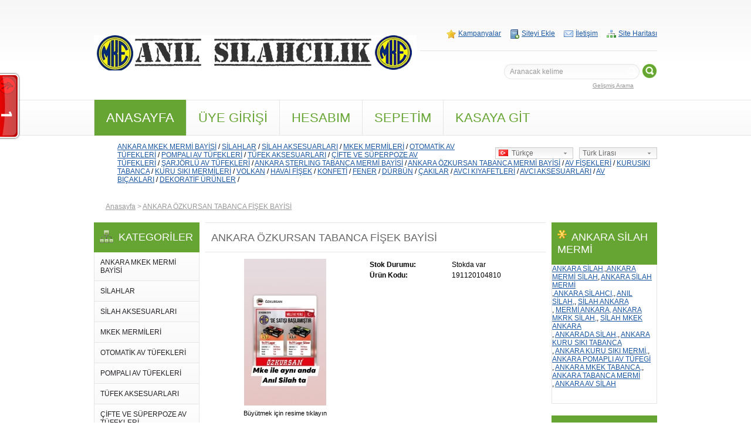

--- FILE ---
content_type: text/html; charset=utf-8
request_url: http://www.anilavsilah.com/ankara-ozkursan-tabanca-fisek-bayisi-.html
body_size: 8925
content:
<?xml version="1.0" encoding="UTF-8"?>
<!DOCTYPE html PUBLIC "-//W3C//DTD XHTML 1.0 Strict//EN" "http://www.w3.org/TR/xhtml1/DTD/xhtml1-strict.dtd">
<html xmlns="http://www.w3.org/1999/xhtml" dir="ltr" lang="tr" xml:lang="tr">
<head>
<title>ANKARA ÖZKURSAN TABANCA FİŞEK BAYİSİ-ANIL SİLAH SİLAHCILIK-MKEK ANKARA YENİMAHALLE YETKİLİ BAYİİ|www.anilavsilah.com</title>
<meta name="keywords" content="ANKARA ÖZKURSAN TABANCA FİŞEK BAYİSİ" />
<meta name="description" content="ANIL SİLAHCILIKTA ANKARA SİLAH,ANKARA MERMİ,ANKARA MKEK MERMİ,ANKARA MKEK SİLAH,ANKARA SİLAHCI,ANKARA KURUSIKI TABANCA MERMİLERİ VE AKSESUARLARI BULUNMAKTADIR." />
<meta name="keywords" content="ANKARA SİLAHCI,SİLAHCI ANKARA,ANIL SİLAH,silah namlusu, silah gif, askeri silah resimleri, sarsilmaz silah fiyatlari,silah ruhsatI alma ŞARTLARI, silah markalarI ve fiyatlarI, sarsilmaz silah, en ucuz silah fiyatlarI, silah yapma, silah satanlar, tÜm silah resimleri, askeri silah ÇEŞİTLERİ, steyr silah, kuru siki silah, blow silah, makine kimya silah, kIsa 9 lu silah, mkek silah fiyatlarI, silah sitesi,silah susturucu fiyatlarI, silah dünyası ikinci el, kral silah sanayi, polis silah, lazer silah, silah satış, silah siteleri,2.el silah fiyatları, silah çeşitleri, silah tamir, m 16 silah, mp5 silah, 7 65 silah, kurusıkı silah resimleri, kurusıkı silah tasıma, pompalı silah resimleri,silah özellikleri, mke silah modelleri, silah susturucu satış, sahibinden ikinci el silah,anil silah,anıl silahcılık,silah satış siteleri, silah alım,silah acentası, satılık silah, silah fiyatları, browning silah fiyatları, smith wesson silah, silah ruhsat harçları, yerli silah, desert silah, silah tamiri, yerli silah markaları, silah ruhsatı fiyatları, silah ruhsat, smith wesson silah fiyatları, sahibinden silah,silah market, yerli silah sanayi, mke silah fiyat listesi, silah nasıl kullanılınır, silah ruhsatı için gerekli, belgeler, mermi, kurusıkı mermi fiyatları, mke mermi fiyatları, kurusıkı mermi, 7.65 mermi fiyatları, 9 mm mermi, 7 65 mermi fiyatı, 6.35 mermi,9mm mermi fiyatları, mermi satılık, mke bayileri, mermi resimleri, 7.65 mermi, 9mm mermi, 9 mm mermi fiyatları, mermi yapımı,kurusıkı mermi fiyatları, plastik mermi, paintball mermi fiyatları, mke bayii, izli mermi, mke mermi,mermi çekirdeği, satılık mermi, mermi sektirmeyen cfg, mke mermi fiyat listesi, 22 calibre mermi, mermi kovanı, kurusıkı mermi çeşitleri,7 62 mermi, mermi çapları, 45 lik mermi,huglu tufek, tüfek, ankara silah, ankara silahci, ankara silahcı"
<meta name="classification" content="SİLAH ANKARA,MERMİ ANKARA,ANKARA SİLAH MERMİ,ANKARA SİLAH,ANKARA SİLAHCI,ANKARADA SİLAH,ANKARADA SİLAH MERMİ,ANKARA YENİMAHALLE SİLAH,YENİMAHALLE SİLAH BAYİSİ,YENİMAHALLE MERMİ,YENİMAHALLE SİLAH MERMİ,YENİMAHALLE SİLAHCI,YENİMAHALLE KURUSIKI TABANCA,YENİMAHALLE KURUSIKI TABANCA FİYATLARI,SİLAH,SİLAH ANKARA,ANKARA MERMİ,ANKARA SİLAH,ANKARA 2.EL SİLAH,ANKARA TABANCA,ANKARA TÜFEK" />
<meta name="description" content="ANKARA MKEK SİLAH,SİLAHCI,MERMİ,KURUSIKI TABANCA,KURUSIKI MERMİ" />
<meta name="classification" content="ANKARA MERMİ,YENİMAHALLE SİLAH,YENİMAHALLE SİLAHCI,YENİMAHALLE SİLAH MERMİ" />
<META NAME="Abstract" CONTENT="ANKARA MERMİ,ÇANKAYA MERMİ,YENİMAHALLE MERMİ,KEÇÖREN MERMİ,ETLİK MERMİ">
<meta name='author' content='ANKARA 2.EL SİLAH,ANKARA SİLAHCILAR,ANKARA SİLAH FİYATLARI,ANKARA KURUSIKI TABANCA FİYATLARI'>
<meta name='copyright' content= 'ANIL SİLAH,ANIL SİLAHCILIK,ANIL AV SİLAH,ANKARA SİLAHCI,ANKARADA SİLAH,TABANCA,AV TÜFEGİ'>
<meta property="og:title" content="ANKARA SİLAHCI,ANKARA SİLAH FİYATLARI,ANKARA SİLAH,MKEK MERMİ,TABANCA,KURU SIKI TABANCA,KURU SIKI TABANCA MERMİSİ,TÜFEK,POMPALI TÜFEK" />
<meta property="og:description" content="ANKARA YENİMAHALLE SİLAH,YENİMAHALLE SİLAH BAYİSİ,YENİMAHALLE MERMİ,YENİMAHALLE SİLAH MERMİ,YENİMAHALLE SİLAHCI,YENİMAHALLE KURUSIKI TABANCA,YENİMAHALLE KURUSIKI TABANCA FİYATLARI,SİLAH,SİLAH ANKARA,ANKARA MERMİ,ANKARA SİLAH,ANKARA 2.EL SİLAH,ANKARA TABANCA,ANKARA TÜFEK" />
<meta name="GOOGLEBOT" content="INDEX"/>
<meta name="YahooSeeker" content="INDEX"/>
<meta name="YahooSeeker" content="INDEX,FOLLOW"/>
<meta name="MSNBOT" content="INDEX"/>
<meta name="MSNBOT" content="INDEX,FOLLOW"/>
<meta name="ROBOT" content="index,follow"/>
<meta name="ROBOTS" content="index,follow"/>
<meta name="GOOGLEBOT" content="index,follow"/>
<meta name="GOOGLEBOTS" content="index,follow"/>
<meta name="ROBOT" content="all"/>
<meta name="ROBOTS" content="all"/>
<meta name="GOOGLEBOT" content="all"/>
<meta name="GOOGLEBOTS" content="all"/>
<base href="https://www.anilavsilah.com/" />
<link href="https://www.anilavsilah.com/ankara-ozkursan-tabanca-fisek-bayisi-.html" rel="canonical" />
<link rel="stylesheet" type="text/css" href="catalog/view/theme/green-zone/stylesheet/stylesheet.css" />
<!--[if lt IE 7]>
<link rel="stylesheet" type="text/css" href="catalog/view/theme/green-zone/stylesheet/ie6.css" />
<script type="text/javascript" src="catalog/view/javascript/DD_belatedPNG_0.0.8a-min.js"></script>
<script>
DD_belatedPNG.fix('img, #header .div3 a, #content .left, #content .right, .box .top');
</script>
<![endif]-->
<script type="text/javascript" src="catalog/view/javascript/jquery/jquery-1.3.2.min.js"></script>
<script type="text/javascript" src="catalog/view/javascript/jquery/thickbox/thickbox-compressed.js"></script>
<link rel="stylesheet" type="text/css" href="catalog/view/javascript/jquery/thickbox/thickbox.css" />
<script type="text/javascript" src="catalog/view/javascript/jquery/tab.js"></script>
<script type="text/javascript"><!--
function bookmark(url, title) {
	if (window.sidebar) { // firefox
    window.sidebar.addPanel(title, url, "");
	} else if(window.opera && window.print) { // opera
		var elem = document.createElement('a');
		elem.setAttribute('href',url);
		elem.setAttribute('title',title);
		elem.setAttribute('rel','sidebar');
		elem.click();
	} else if(document.all) {// ie
   		window.external.AddFavorite(url, title);
	}
}
//--></script>
<script type="text/javascript" src="catalog/view/javascript/jquery-1.6.1.min.js"></script>
<script type="text/javascript" src="catalog/view/javascript/slides.min.jquery.js"></script>
<script type="text/javascript" src="catalog/view/javascript/tools.js"></script>
</head>
<body>
<div id="gz-wrap">
<div id="container">
<div id="header">
  <div class="div1">
    <div class="div2">
            <a href="https://www.anilavsilah.com/index.php?route=common/home"><img src="https://www.anilavsilah.com/image/data/logo001.jpg" title="ANIL SİLAH-SİLAHCILIK" alt="ANIL SİLAH-SİLAHCILIK" /></a>
          </div>
    <div class="div3"><a href="https://www.anilavsilah.com/index.php?route=product/special" style="background-image: url('catalog/view/theme/green-zone/image/special.png');">Kampanyalar</a><a onclick="bookmark(document.location, 'ANKARA ÖZKURSAN TABANCA FİŞEK BAYİSİ');" style="background-image: url('catalog/view/theme/green-zone/image/bookmark.png');">Siteyi Ekle</a><a href="https://www.anilavsilah.com/index.php?route=information/contact" style="background-image: url('catalog/view/theme/green-zone/image/contact.png');">İletişim</a><a href="https://www.anilavsilah.com/index.php?route=information/sitemap" style="background-image: url('catalog/view/theme/green-zone/image/sitemap.png');">Site Haritası</a></div>
    <div id="search">
          <div class="div9">
                        <input type="text" value="Aranacak kelime" id="filter_keyword" onclick="this.value = '';" onkeydown="this.style.color = '#989898'" style="color: #989898;" />
                        <a onclick="moduleSearch();" class="button"><span>Ara</span></a>
          </div>
          <div class="div10"><a href="https://www.anilavsilah.com/index.php?route=product/search">Gelişmiş Arama</a></div>
        </div>
  </div>
  <div class="div4">
    <div id="main-nav">
      <a href="https://www.anilavsilah.com/index.php?route=common/home" id="tab_home">Anasayfa</a>
            <a href="https://www.anilavsilah.com/index.php?route=account/login" id="tab_login">Üye Girişi</a>
            <a href="https://www.anilavsilah.com/index.php?route=account/account" id="tab_account">Hesabım</a><a href="https://www.anilavsilah.com/index.php?route=checkout/cart" id="tab_cart">Sepetim</a><a href="https://www.anilavsilah.com/index.php?route=checkout/shipping" id="tab_checkout">Kasaya Git</a>
    </div>
    <div class="div7">
                <form action="https://www.anilavsilah.com/index.php?route=common/home" method="post" enctype="multipart/form-data" id="currency_form">
          <div class="switcher">
                                                            <div class="selected"><a>Türk Lirası</a></div>
                                                            <div class="option">
                            <a onclick="$('input[name=\'currency_code\']').attr('value', 'EUR'); $('#currency_form').submit();">Euro</a>
                            <a onclick="$('input[name=\'currency_code\']').attr('value', 'TRY'); $('#currency_form').submit();">Türk Lirası</a>
                            <a onclick="$('input[name=\'currency_code\']').attr('value', 'USD'); $('#currency_form').submit();">US Dollar</a>
                          </div>
          </div>
          <div style="display: inline;">
            <input type="hidden" name="currency_code" value="" />
            <input type="hidden" name="redirect" value="https://www.anilavsilah.com/ankara-ozkursan-tabanca-fisek-bayisi-.html" />
          </div>
        </form>
                        <form action="https://www.anilavsilah.com/index.php?route=common/home" method="post" enctype="multipart/form-data" id="language_form">
          <div class="switcher">
                                    <div class="selected"><a><img src="image/flags/tr.png" alt="Türkçe" />&nbsp;&nbsp;Türkçe</a></div>
                                    <div class="option">
                            <a onclick="$('input[name=\'language_code\']').attr('value', 'tr'); $('#language_form').submit();"><img src="image/flags/tr.png" alt="Türkçe" />&nbsp;&nbsp;Türkçe</a>
                          </div>
          </div>
          <div>
            <input type="hidden" name="language_code" value="" />
            <input type="hidden" name="redirect" value="https://www.anilavsilah.com/ankara-ozkursan-tabanca-fisek-bayisi-.html" />
                    </div>
        </form>
              </div>
  </div>
<ul><a href="https://www.anilavsilah.com/ankara-mkek-silah-bayisi">ANKARA MKEK MERMİ BAYİSİ</a>&nbsp/&nbsp<a href="https://www.anilavsilah.com/ankara-silah">SİLAHLAR</a>&nbsp/&nbsp<a href="https://www.anilavsilah.com/ankara-silah-aksesüarlari">SİLAH AKSESUARLARI</a>&nbsp/&nbsp<a href="https://www.anilavsilah.com/ankara-mkek-mermileri">MKEK MERMİLERİ</a>&nbsp/&nbsp<a href="https://www.anilavsilah.com/ankara-otomatik-av-tüfekleri">OTOMATİK AV TÜFEKLERİ</a>&nbsp/&nbsp<a href="https://www.anilavsilah.com/ankara-pompali-av-tüfekleri.html">POMPALI AV TÜFEKLERİ</a>&nbsp/&nbsp<a href="https://www.anilavsilah.com/ankara-tuefek-aksesuarlari">TÜFEK AKSESUARLARI</a>&nbsp/&nbsp<a href="https://www.anilavsilah.com/ankara-cifte-ve-süperpoze-av-tüfekleri.html">ÇİFTE VE SÜPERPOZE AV TÜFEKLERİ</a>&nbsp/&nbsp<a href="https://www.anilavsilah.com/ankara-sarjoerlue-av-tuefekleri">ŞARJÖRLÜ AV TÜFEKLERİ</a>&nbsp/&nbsp<a href="https://www.anilavsilah.com/ankara-sterling-tabanca-mermi-bayisi">ANKARA STERLING TABANCA MERMİ BAYİSİ</a>&nbsp/&nbsp<a href="https://www.anilavsilah.com/ankara-ozkursan-tabanca-merrni-bayisi">ANKARA ÖZKURSAN TABANCA MERMİ BAYİSİ</a>&nbsp/&nbsp<a href="https://www.anilavsilah.com/ankara-av-fisekleri">AV FİŞEKLERİ</a>&nbsp/&nbsp<a href="https://www.anilavsilah.com/ankara-kurusiki-tabanca.html">KURUSIKI TABANCA</a>&nbsp/&nbsp<a href="https://www.anilavsilah.com/ankara-kurusiki-mermi.html">KURU SIKI MERMİLERİ</a>&nbsp/&nbsp<a href="https://www.anilavsilah.com/ankara-volkan">VOLKAN</a>&nbsp/&nbsp<a href="https://www.anilavsilah.com/ankara-havai-fisek">HAVAİ FİŞEK</a>&nbsp/&nbsp<a href="https://www.anilavsilah.com/ankara-konfeti">KONFETİ</a>&nbsp/&nbsp<a href="https://www.anilavsilah.com/ankara-fener">FENER</a>&nbsp/&nbsp<a href="https://www.anilavsilah.com/ankara-duerbuen">DÜRBÜN</a>&nbsp/&nbsp<a href="https://www.anilavsilah.com/ankara-cakilar">ÇAKILAR</a>&nbsp/&nbsp<a href="https://www.anilavsilah.com/ankara-avci-kiyafetleri">AVCI KIYAFETLERİ</a>&nbsp/&nbsp<a href="https://www.anilavsilah.com/ankara-avci-aksesuarlari">AVCI AKSESUARLARI</a>&nbsp/&nbsp<a href="https://www.anilavsilah.com/ankara-av-bicaklari">AV BIÇAKLARI</a>&nbsp/&nbsp<a href="https://www.anilavsilah.com/ankara-dekoratif-ueruenler">DEKORATİF ÜRÜNLER</a>&nbsp/&nbsp</ul>  <div class="div6">
    <div class="left"></div>
    <div class="right"></div>
    <div class="center">
	        <div id="breadcrumb">
                <a href="https://www.anilavsilah.com/index.php?route=common/home">Anasayfa</a>
                 &gt; <a href="https://www.anilavsilah.com/ankara-ozkursan-tabanca-fisek-bayisi-.html">ANKARA ÖZKURSAN TABANCA FİŞEK BAYİSİ</a>
              </div>
      
    </div>
  </div>
</div>
<script type="text/javascript"><!-- 
function getURLVar(urlVarName) {
	var urlHalves = String(document.location).toLowerCase().split('?');
	var urlVarValue = '';
	
	if (urlHalves[1]) {
		var urlVars = urlHalves[1].split('&');

		for (var i = 0; i <= (urlVars.length); i++) {
			if (urlVars[i]) {
				var urlVarPair = urlVars[i].split('=');
				
				if (urlVarPair[0] && urlVarPair[0] == urlVarName.toLowerCase()) {
					urlVarValue = urlVarPair[1];
				}
			}
		}
	}
	
	return urlVarValue;
} 

$(document).ready(function() {
	route = getURLVar('route');
	
	if (!route) {
		$('#tab_home').addClass('selected');
	} else {
		part = route.split('/');
		
		if (route == 'common/home') {
			$('#tab_home').addClass('selected');
		} else if (route == 'account/login') {
			$('#tab_login').addClass('selected');	
		} else if (part[0] == 'account') {
			$('#tab_account').addClass('selected');
		} else if (route == 'checkout/cart') {
			$('#tab_cart').addClass('selected');
		} else if (part[0] == 'checkout') {
			$('#tab_checkout').addClass('selected');
		} else {
			$('#tab_home').addClass('selected');
		}
	}
});
//--></script>
<script type="text/javascript"><!--
$('#search input').keydown(function(e) {
	if (e.keyCode == 13) {
		moduleSearch();
	}
});

function moduleSearch() {	
	pathArray = location.pathname.split( '/' );
	
	url = 'https://www.anilavsilah.com/';
		
	url += 'index.php?route=product/search';
		
	var filter_keyword = $('#filter_keyword').attr('value')
	
	if (filter_keyword) {
		url += '&keyword=' + encodeURIComponent(filter_keyword);
	}
	
	var filter_category_id = $('#filter_category_id').attr('value');
	
	if (filter_category_id) {
		url += '&category_id=' + filter_category_id;
	}
	
	location = url;
}
//--></script>
<script type="text/javascript"><!--
$('.switcher').bind('click', function() {
	$(this).find('.option').slideToggle('fast');
});
$('.switcher').bind('mouseleave', function() {
	$(this).find('.option').slideUp('fast');
}); 
//--></script>
<div id="column_left">
    <div class="box">
  <div class="top"><img src="catalog/view/theme/green-zone/image/category.png" alt="" /> Kategoriler</div>
  <div id="category" class="middle"><ul><li><a href="https://www.anilavsilah.com/ankara-mkek-silah-bayisi">ANKARA MKEK MERMİ BAYİSİ</a></li><li><a href="https://www.anilavsilah.com/ankara-silah">SİLAHLAR</a></li><li><a href="https://www.anilavsilah.com/ankara-silah-aksesüarlari">SİLAH AKSESUARLARI</a></li><li><a href="https://www.anilavsilah.com/ankara-mkek-mermileri">MKEK MERMİLERİ</a></li><li><a href="https://www.anilavsilah.com/ankara-otomatik-av-tüfekleri">OTOMATİK AV TÜFEKLERİ</a></li><li><a href="https://www.anilavsilah.com/ankara-pompali-av-tüfekleri.html">POMPALI AV TÜFEKLERİ</a></li><li><a href="https://www.anilavsilah.com/ankara-tuefek-aksesuarlari">TÜFEK AKSESUARLARI</a></li><li><a href="https://www.anilavsilah.com/ankara-cifte-ve-süperpoze-av-tüfekleri.html">ÇİFTE VE SÜPERPOZE AV TÜFEKLERİ</a></li><li><a href="https://www.anilavsilah.com/ankara-sarjoerlue-av-tuefekleri">ŞARJÖRLÜ AV TÜFEKLERİ</a></li><li><a href="https://www.anilavsilah.com/ankara-sterling-tabanca-mermi-bayisi">ANKARA STERLING TABANCA MERMİ BAYİSİ</a></li><li><a href="https://www.anilavsilah.com/ankara-ozkursan-tabanca-merrni-bayisi">ANKARA ÖZKURSAN TABANCA MERMİ BAYİSİ</a></li><li><a href="https://www.anilavsilah.com/ankara-av-fisekleri">AV FİŞEKLERİ</a></li><li><a href="https://www.anilavsilah.com/ankara-kurusiki-tabanca.html">KURUSIKI TABANCA</a></li><li><a href="https://www.anilavsilah.com/ankara-kurusiki-mermi.html">KURU SIKI MERMİLERİ</a></li><li><a href="https://www.anilavsilah.com/ankara-volkan">VOLKAN</a></li><li><a href="https://www.anilavsilah.com/ankara-havai-fisek">HAVAİ FİŞEK</a></li><li><a href="https://www.anilavsilah.com/ankara-konfeti">KONFETİ</a></li><li><a href="https://www.anilavsilah.com/ankara-fener">FENER</a></li><li><a href="https://www.anilavsilah.com/ankara-duerbuen">DÜRBÜN</a></li><li><a href="https://www.anilavsilah.com/ankara-cakilar">ÇAKILAR</a></li><li><a href="https://www.anilavsilah.com/ankara-avci-kiyafetleri">AVCI KIYAFETLERİ</a></li><li><a href="https://www.anilavsilah.com/ankara-avci-aksesuarlari">AVCI AKSESUARLARI</a></li><li><a href="https://www.anilavsilah.com/ankara-av-bicaklari">AV BIÇAKLARI</a></li><li><a href="https://www.anilavsilah.com/ankara-dekoratif-ueruenler">DEKORATİF ÜRÜNLER</a></li></ul></div>
  <div class="bottom">&nbsp;</div>
</div>
    <div class="box">
  <div class="top"><img src="catalog/view/theme/green-zone/image/information.png" alt="" /> ANKARA SiLAH</div>
  <div id="information" class="middle">
    <ul>
            <li><a href="https://www.anilavsilah.com/anil-silah.html">ANIL SİLAH</a></li>
            <li><a href="https://www.anilavsilah.com/anil-silahcilik.html">ANIL SİLAHcılık</a></li>
            <li><a href="https://www.anilavsilah.com/ankara-av-fisegi.html">ANKARA AV FİSEGİ</a></li>
            <li><a href="https://www.anilavsilah.com/ankara-av-silah-mermi.html">ankara av silah mermi</a></li>
            <li><a href="https://www.anilavsilah.com/ankara-av-tüfegi.html">ANKARA AV TÜFEGİ</a></li>
            <li><a href="https://www.anilavsilah.com/ankara-hava-fisegi.html">ANKARA HAVAİ FİSEGİ</a></li>
            <li><a href="https://www.anilavsilah.com/ankara-kuru-siki-tabanca.htm">ANKARA KURUsıkı TABANCA</a></li>
            <li><a href="https://www.anilavsilah.com/ankara-mkek-mermi.html">ANKARA MKEK MERMİ</a></li>
            <li><a href="https://www.anilavsilah.com/ankara-mkek-silah.html">ANKARA MKEK SİLAH</a></li>
            <li><a href="https://www.anilavsilah.com/ankara-mkek-silah-mermi.html">ANKARA MKEK SİLAH MErmi</a></li>
            <li><a href="https://www.anilavsilah.com/ankara-mkek-silah-mermilieri.html">ANKARA MKEK SİLAH MERMileri</a></li>
            <li><a href="https://www.anilavsilah.com/ankara-silah.html">ANKARA SİLAH</a></li>
            <li><a href="https://www.anilavsilah.com/ankara-silah-fiyatları.html">ANKARA SİLAH Fİyatları</a></li>
            <li><a href="https://www.anilavsilah.com/ankara-silah-mermi.htm">ANKARA silah MERMİ</a></li>
            <li><a href="https://www.anilavsilah.com/ankara-silah-mermi-fiyatları.html">ANKARA SİLAH mermi FİYATLARI</a></li>
            <li><a href="https://www.anilavsilah.com/ankara-silah-mermileri.html">ANKARA SİLAH MERMİLERİ</a></li>
            <li><a href="https://www.anilavsilah.com/anil-av-siah.html">anıl av silah</a></li>
            <li><a href="https://www.anilavsilah.com/ankara-demetevler-av-fisegi.html">DEMETEVLER AV fiseGİ</a></li>
            <li><a href="https://www.anilavsilah.com/ankara-demetevler-av-malzemsi.html">DEMETEVLER AV MALZEMESİ</a></li>
            <li><a href="https://www.anilavsilah.com/ankara-demetevler-av-tüfegi.html">DEMETEVLER AV TÜFEGİ</a></li>
            <li><a href="https://www.anilavsilah.com/ankara-demetevler-havai-fisegi.html">DEMETEVLER HAVAİ FİSEGİ</a></li>
            <li><a href="https://www.anilavsilah.com/ankara-demetevler-mermi.html">DEMETEVLER MERMİ</a></li>
            <li><a href="https://www.anilavsilah.com/ankara-demetevler-mke-mermi.html">DEMETEVLER mkek MERMİ</a></li>
            <li><a href="https://www.anilavsilah.com/ankara-demetevler-silah.html">DEMETEVLER SİLAH</a></li>
            <li><a href="https://www.anilavsilah.com/ankara-kecioren-av-fisegi.html">KEÇİÖREN AV FİŞEGİ</a></li>
            <li><a href="https://www.anilavsilah.com/ankara-kecioren-av-malzemesi.html">KEÇİÖREN AV MALZEMESİ</a></li>
            <li><a href="https://www.anilavsilah.com/ankara-kecioren-av-tüfegi.html">KEÇİÖREN AV TÜFEGİ</a></li>
            <li><a href="https://www.anilavsilah.com/ankara-kecioren-havai-fisegi.html">KEÇİÖREN HAVAİ FİŞEGİ</a></li>
            <li><a href="https://www.anilavsilah.com/ankara-kecioren-kuru-siki-tabanca.html">KEÇİÖREN KURU SIKI TABANCA</a></li>
            <li><a href="https://www.anilavsilah.com/ankara-kecioren-mermi.html">KEÇİÖREN MERMİ</a></li>
            <li><a href="https://www.anilavsilah.com/ankara-kecioren-mke-mermi.html">KEÇİÖREN MKE MERMİ</a></li>
            <li><a href="https://www.anilavsilah.com/ankara-kecioren-silah.html">KEÇİÖREN SİLAH</a></li>
            <li><a href="https://www.anilavsilah.com/ankara-silah-mermi.html">SİLAH MERMİ</a></li>
            <li><a href="https://www.anilavsilah.com/ankara-tuefek-aksesüarlari">tüfek aksesuarları</a></li>
            <li><a href="https://www.anilavsilah.com/ankara-yenimahalle-av-fisegi.html">YENİMAHALLE AV FİŞEĞİ</a></li>
            <li><a href="https://www.anilavsilah.com/ankara-yenimahalle-av-malzemesi.html ">YENİMAHALLE AV MALZEMESİ</a></li>
            <li><a href="https://www.anilavsilah.com/ankara-yenimahalle-av-tüfegi.html">YENİMAHALLE AV TÜFEĞİ</a></li>
            <li><a href="https://www.anilavsilah.com/ankara-yenimahalle-havai-fisegi.html">YENİMAHALLE HAVAİ FİŞEĞİ</a></li>
            <li><a href="https://www.anilavsilah.com/ankara-yenimahalle-kuru-siki-tabanca.html">YENİMAHALLE KURU SILI TABANCA</a></li>
            <li><a href="https://www.anilavsilah.com/mke-yenimahalle-yetkili-bayi.html">YENİMAHALLE MKE YETKİLİ BAYİ </a></li>
            <li><a href="https://www.anilavsilah.com/yenimahalle-silah-mermi.htm">YENİMAHALLE SİLAH MERMİ</a></li>
            <li><a href="https://www.anilavsilah.com/ankara-cankaya-av-fisegi.html">ÇANKAYA AV FİŞEGİ</a></li>
            <li><a href="https://www.anilavsilah.com/ankara-cankaya-av-malzemesi.html">ÇANKAYA AV MALZEMESİ</a></li>
            <li><a href="https://www.anilavsilah.com/ankara-cankaya-av-tüfegi.html">ÇANKAYA AV TÜFEGİ</a></li>
            <li><a href="https://www.anilavsilah.com/ankara-cankaya-havai-fisegi.html">ÇANKAYA HAVAİ FİŞEGİ</a></li>
            <li><a href="https://www.anilavsilah.com/ankara-cankaya-kuru-siki-tabanca.html">ÇANKAYA KURU SIKI TABANCA</a></li>
            <li><a href="https://www.anilavsilah.com/ankara-cankaya-mermi.html">ÇANKAYA MERMİ</a></li>
            <li><a href="https://www.anilavsilah.com/ankara-cankaya-silah.html">ÇANKAYA SİLAH</a></li>
            <li><a href="https://www.anilavsilah.com/about_us">Hakkımızda</a></li>
            <li><a href="https://www.anilavsilah.com/ankara-yenimahalle-mermi.html">YENİMAHALLE MERMİ</a></li>
            <li><a href="https://www.anilavsilah.com/ankara-yenimahalle-silah.html">YENİMAHALLE SİLAH</a></li>
            <li><a href="https://www.anilavsilah.com/index.php?route=information/contact">İletişim</a></li>
      <li><a href="https://www.anilavsilah.com/index.php?route=information/sitemap">Site Haritası</a></li>
    </ul>
  </div>
  <div class="bottom">&nbsp;</div>
</div>  </div>
<div id="column_right">
    <div class="box">
  <div class="top">
			<img src="catalog/view/theme/default/image/brands.png" alt="" />ANKARA SİLAH MERMİ	  </div>
  <div class="middle" style="text-align: left;">
    <p>
	<a href="http://www.anilavsilah.com" target="_blank">ANKARA SİLAH,</a>,<a href="http://www.anilavsilah.com" target="_blank">ANKARA MERMİ SİLAH</a>, <a href="http://www.anilavsilah.com" target="_blank">ANKARA SİLAH MERMİ</a><br />
	,<a href="http://www.anilavsilah.com" target="_blank">ANKARA SİLAHCI,</a>, <a href="http://www.anilavsilah.com" target="_blank">ANIL SİLAH,</a>, <a href="http://www.anilavsilah.com" target="_blank">SİLAH ANKARA</a>&nbsp;<br />
	, <a href="http://www.anilavsilah.com" target="_blank">MERMİ ANKARA,</a> <a href="http://www.anilavsilah.com" target="_blank">ANKARA MKRK SİLAH,</a>, <a href="http://www.anilavsilah.com" target="_blank">SİLAH MKEK ANKARA</a><br />
	, <a href="http://www.anilavsilah.com" target="_blank">ANKARADA SİLAH,</a>, <a href="http://www.anilavsilah.com" target="_blank">ANKARA KURU SIKI TABANCA</a><br />
	, <a href="http://www.anilavsilah.com" target="_blank">ANKARA KURU SIKI MERMİ,</a>, <a href="http://www.anilavsilah.com" target="_blank">ANKARA POMAPLI AV T&Uuml;FEGİ</a><br />
	, <a href="http://www.anilavsilah.com" target="_blank">ANKARA MKEK TABANCA,</a>, <a href="http://www.anilavsilah.com" target="_blank">ANKARA TABANCA MERMİ</a><br />
	, <a href="http://www.anilavsilah.com" target="_blank">ANKARA AV SİLAH</a><br />
	&nbsp;</p>
  </div>
  <div class="bottom">&nbsp;</div>
</div>
    <div class="box">
  <div class="top">
			<img src="catalog/view/theme/default/image/brands.png" alt="" />ANKARA MERMİ	  </div>
  <div class="middle" style="text-align: left;">
    <p>
	<img height="596" src="http://www.anilavsilah.com/banner/y1.jpg" width="181" /></p>
  </div>
  <div class="bottom">&nbsp;</div>
</div>
    <div class="box">
  <div class="top"><img src="catalog/view/theme/green-zone/image/featured.png" alt="" /> ANKARA SiLAH</div>
  <div class="middle pad">
        <table cellpadding="2" cellspacing="0" style="width: 100%;">
            <tr>
        <td valign="top" style="width:1px"><a href="https://www.anilavsilah.com/ankara-hatsan-marine-guard-pompali-av-tufegi"><img src="https://www.anilavsilah.com/image/cache/data/0009-38x38.jpg" alt="HATSAN Marine Guard Pompalı Av Tüfeği" /></a></td>
        <td valign="top"><a href="https://www.anilavsilah.com/ankara-hatsan-marine-guard-pompali-av-tufegi">HATSAN Marine Guard Pompalı Av Tüfeği</a>
                    </td>
      </tr>
            <tr>
        <td valign="top" style="width:1px"><a href="https://www.anilavsilah.com/ankara-venza-ahsap"><img src="https://www.anilavsilah.com/image/cache/data/0015-38x38.jpg" alt="VENZA AHŞAP" /></a></td>
        <td valign="top"><a href="https://www.anilavsilah.com/ankara-venza-ahsap">VENZA AHŞAP</a>
                    </td>
      </tr>
            <tr>
        <td valign="top" style="width:1px"><a href="https://www.anilavsilah.com/ankara-armsan-paragon-bronze-w-yari-otomatik-av-tufegi"><img src="https://www.anilavsilah.com/image/cache/data/172596349361-100x100-38x38.jpg" alt="ARMSAN Paragon Bronze W Yarı Otomatik Av Tüfeği" /></a></td>
        <td valign="top"><a href="https://www.anilavsilah.com/ankara-armsan-paragon-bronze-w-yari-otomatik-av-tufegi">ARMSAN Paragon Bronze W Yarı Otomatik Av Tüfeği</a>
                    </td>
      </tr>
            <tr>
        <td valign="top" style="width:1px"><a href="https://www.anilavsilah.com/ankara-ata-arms-venza-gri-yari-otomatik-av-tufegi"><img src="https://www.anilavsilah.com/image/cache/data/17624594-38x38.jpg" alt="ATA ARMS Venza Gri Yarı Otomatik Av Tüfeği" /></a></td>
        <td valign="top"><a href="https://www.anilavsilah.com/ankara-ata-arms-venza-gri-yari-otomatik-av-tufegi">ATA ARMS Venza Gri Yarı Otomatik Av Tüfeği</a>
                    </td>
      </tr>
            <tr>
        <td valign="top" style="width:1px"><a href="https://www.anilavsilah.com/ankara-ata-arms-cy-yari-otomatik-av-tufegi"><img src="https://www.anilavsilah.com/image/cache/data/185-38x38.jpg" alt="ATA ARMS CY Yarı Otomatik Av Tüfeği" /></a></td>
        <td valign="top"><a href="https://www.anilavsilah.com/ankara-ata-arms-cy-yari-otomatik-av-tufegi">ATA ARMS CY Yarı Otomatik Av Tüfeği</a>
                    </td>
      </tr>
            <tr>
        <td valign="top" style="width:1px"><a href="https://www.anilavsilah.com/ankara-ata-arms-venza-gri-yari-otomatik-av-tufegi-1"><img src="https://www.anilavsilah.com/image/cache/data/0001-38x38.jpg" alt="ATA ARMS Venza Gri Yarı Otomatik Av Tüfeği" /></a></td>
        <td valign="top"><a href="https://www.anilavsilah.com/ankara-ata-arms-venza-gri-yari-otomatik-av-tufegi-1">ATA ARMS Venza Gri Yarı Otomatik Av Tüfeği</a>
                    </td>
      </tr>
            <tr>
        <td valign="top" style="width:1px"><a href="https://www.anilavsilah.com/ankara-ata-arms-cy-yari-otomatik-av-tufegi-1"><img src="https://www.anilavsilah.com/image/cache/data/0039-38x38.jpg" alt="ATA ARMS CY Yarı Otomatik Av Tüfeği" /></a></td>
        <td valign="top"><a href="https://www.anilavsilah.com/ankara-ata-arms-cy-yari-otomatik-av-tufegi-1">ATA ARMS CY Yarı Otomatik Av Tüfeği</a>
                    </td>
      </tr>
            <tr>
        <td valign="top" style="width:1px"><a href="https://www.anilavsilah.com/ankara-hatsan-aim-guard-plastik-pompali-av-tufegi"><img src="https://www.anilavsilah.com/image/cache/data/0003-38x38.jpg" alt="HATSAN Aim Guard Plastik Pompalı Av Tüfeği" /></a></td>
        <td valign="top"><a href="https://www.anilavsilah.com/ankara-hatsan-aim-guard-plastik-pompali-av-tufegi">HATSAN Aim Guard Plastik Pompalı Av Tüfeği</a>
                    </td>
      </tr>
            <tr>
        <td valign="top" style="width:1px"><a href="https://www.anilavsilah.com/ankara-hatsan-mps-pompali-av-tufegi"><img src="https://www.anilavsilah.com/image/cache/data/0008-38x38.jpg" alt="HATSAN MPS Pompalı Av Tüfeği" /></a></td>
        <td valign="top"><a href="https://www.anilavsilah.com/ankara-hatsan-mps-pompali-av-tufegi">HATSAN MPS Pompalı Av Tüfeği</a>
                    </td>
      </tr>
            <tr>
        <td valign="top" style="width:1px"><a href="https://www.anilavsilah.com/ankara-hatsan-mp-pompali-tactical-av-tufegi"><img src="https://www.anilavsilah.com/image/cache/data/0006-38x38.jpg" alt="HATSAN MP Pompalı Tactical Av Tüfeği" /></a></td>
        <td valign="top"><a href="https://www.anilavsilah.com/ankara-hatsan-mp-pompali-tactical-av-tufegi">HATSAN MP Pompalı Tactical Av Tüfeği</a>
                    </td>
      </tr>
            <tr>
        <td valign="top" style="width:1px"><a href="https://www.anilavsilah.com/ankara-hatsan-escort-mp-pompali-tactical-ts-av-tufegi"><img src="https://www.anilavsilah.com/image/cache/data/0005-38x38.jpg" alt="HATSAN Escort MP Pompalı Tactical TS Av Tüfeği" /></a></td>
        <td valign="top"><a href="https://www.anilavsilah.com/ankara-hatsan-escort-mp-pompali-tactical-ts-av-tufegi">HATSAN Escort MP Pompalı Tactical TS Av Tüfeği</a>
                    </td>
      </tr>
            <tr>
        <td valign="top" style="width:1px"><a href="https://www.anilavsilah.com/ankara-hatsan-mp-pompali-tactical-ts-marine-av-tufegi"><img src="https://www.anilavsilah.com/image/cache/data/0007-38x38.jpg" alt="HATSAN MP Pompalı Tactical TS Marine Av Tüfeği" /></a></td>
        <td valign="top"><a href="https://www.anilavsilah.com/ankara-hatsan-mp-pompali-tactical-ts-marine-av-tufegi">HATSAN MP Pompalı Tactical TS Marine Av Tüfeği</a>
                    </td>
      </tr>
            <tr>
        <td valign="top" style="width:1px"><a href="https://www.anilavsilah.com/index.php?route=product/product&amp;product_id=71"><img src="https://www.anilavsilah.com/image/cache/data/0041-38x38.jpg" alt="sig sauer p229" /></a></td>
        <td valign="top"><a href="https://www.anilavsilah.com/index.php?route=product/product&amp;product_id=71">sig sauer p229</a>
                    </td>
      </tr>
            <tr>
        <td valign="top" style="width:1px"><a href="https://www.anilavsilah.com/index.php?route=product/product&amp;product_id=72"><img src="https://www.anilavsilah.com/image/cache/data/0039-38x38.jpg" alt="sig sauer p226" /></a></td>
        <td valign="top"><a href="https://www.anilavsilah.com/index.php?route=product/product&amp;product_id=72">sig sauer p226</a>
                    </td>
      </tr>
            <tr>
        <td valign="top" style="width:1px"><a href="https://www.anilavsilah.com/ankara-walther"><img src="https://www.anilavsilah.com/image/cache/data/0044-38x38.jpg" alt="walther p99" /></a></td>
        <td valign="top"><a href="https://www.anilavsilah.com/ankara-walther">walther p99</a>
                    </td>
      </tr>
            <tr>
        <td valign="top" style="width:1px"><a href="https://www.anilavsilah.com/ankara-bröwning"><img src="https://www.anilavsilah.com/image/cache/data/0002-38x38.jpg" alt="Browning " /></a></td>
        <td valign="top"><a href="https://www.anilavsilah.com/ankara-bröwning">Browning </a>
                    </td>
      </tr>
            <tr>
        <td valign="top" style="width:1px"><a href="https://www.anilavsilah.com/ankara-glöck"><img src="https://www.anilavsilah.com/image/cache/data/0032-38x38.jpg" alt="glock 17" /></a></td>
        <td valign="top"><a href="https://www.anilavsilah.com/ankara-glöck">glock 17</a>
                    </td>
      </tr>
            <tr>
        <td valign="top" style="width:1px"><a href="https://www.anilavsilah.com/ankara-glöck"><img src="https://www.anilavsilah.com/image/cache/data/0033-38x38.jpg" alt="glock 19" /></a></td>
        <td valign="top"><a href="https://www.anilavsilah.com/ankara-glöck">glock 19</a>
                    </td>
      </tr>
            <tr>
        <td valign="top" style="width:1px"><a href="https://www.anilavsilah.com/ankara-glöck"><img src="https://www.anilavsilah.com/image/cache/data/0034-38x38.jpg" alt="glock 21" /></a></td>
        <td valign="top"><a href="https://www.anilavsilah.com/ankara-glöck">glock 21</a>
                    </td>
      </tr>
            <tr>
        <td valign="top" style="width:1px"><a href="https://www.anilavsilah.com/ankara-glöck"><img src="https://www.anilavsilah.com/image/cache/data/0035-38x38.jpg" alt="glock 26" /></a></td>
        <td valign="top"><a href="https://www.anilavsilah.com/ankara-glöck">glock 26</a>
                    </td>
      </tr>
            <tr>
        <td valign="top" style="width:1px"><a href="https://www.anilavsilah.com/ankara-beretta"><img src="https://www.anilavsilah.com/image/cache/data/0028-38x38.jpg" alt="beretta f92" /></a></td>
        <td valign="top"><a href="https://www.anilavsilah.com/ankara-beretta">beretta f92</a>
                    </td>
      </tr>
            <tr>
        <td valign="top" style="width:1px"><a href="https://www.anilavsilah.com/ankara-beretta"><img src="https://www.anilavsilah.com/image/cache/data/0029-38x38.jpg" alt="beretta f92 inox" /></a></td>
        <td valign="top"><a href="https://www.anilavsilah.com/ankara-beretta">beretta f92 inox</a>
                    </td>
      </tr>
            <tr>
        <td valign="top" style="width:1px"><a href="https://www.anilavsilah.com/ankara-beretta"><img src="https://www.anilavsilah.com/image/cache/data/0027-38x38.jpg" alt="beretta f81" /></a></td>
        <td valign="top"><a href="https://www.anilavsilah.com/ankara-beretta">beretta f81</a>
                    </td>
      </tr>
          </table>
      </div>
  <div class="bottom">&nbsp;</div>
</div>
    <div class="box">
  <div class="top">
			<img src="catalog/view/theme/default/image/brands.png" alt="" />ANKARA SİLAHCILIK	  </div>
  <div class="middle" style="text-align: left;">
    <p>
	<img height="600" src="http://www.anilavsilah.com/banner/y1.jpg" width="181" /></p>
<br/><SCRIPT type="text/javascript" language="JavaScript" src="http://xslt.alexa.com/site_stats/js/t/a?url=www.anilavsilah.com"></SCRIPT><br/>
<script id="_wau4lt">var _wau = _wau || [];
_wau.push(["tab", "omutgscupave", "4lt", "left-upper"]);
(function() {var s=document.createElement("script"); s.async=true;
s.src="http://widgets.amung.us/tab.js";
document.getElementsByTagName("head")[0].appendChild(s);
})();</script>
<img src="http://www.anilavsilah.com/banner/mia.jpg" /></p>
  </div>
  <div class="bottom">&nbsp;</div>
</div>
  </div>
<div id="content">
  <div class="top">
    <div class="left"></div>
    <div class="right"></div>
    <div class="center">
      <h1>ANKARA ÖZKURSAN TABANCA FİŞEK BAYİSİ</h1>
    </div>
  </div>
  <div class="middle">
    <div style="width: 100%; margin-bottom: 30px;">
      <table style="width: 100%; border-collapse: collapse;">
        <tr>
          <td style="text-align: center; width: 250px; vertical-align: top;"><a href="https://www.anilavsilah.com/image/cache/data/9-1-500x500.jpg" title="ANKARA ÖZKURSAN TABANCA FİŞEK BAYİSİ" class="thickbox" rel="gallery"><img src="https://www.anilavsilah.com/image/cache/data/9-1-250x250.jpg" title="ANKARA ÖZKURSAN TABANCA FİŞEK BAYİSİ" alt="ANKARA ÖZKURSAN TABANCA FİŞEK BAYİSİ" id="image" style="margin-bottom: 3px;" /></a><br />
            <span style="font-size: 11px;">Büyütmek için resime tıklayın</span></td>
          <td style="padding-left: 15px; width: 296px; vertical-align: top;"><table width="100%">
                            <tr>
                <td><b>Stok Durumu:</b></td>
                <td>Stokda var</td>
              </tr>
              <tr>
                <td><b>Ürün Kodu:</b></td>
                <td>191120104810</td>
              </tr>
                                        </table>
            <br />
            </td>
        </tr>
      </table>
    </div>
    <div class="tabs">
      <a tab="#tab_description">Açıklama</a>
      <a tab="#tab_image">Diğer Resimler  (1)</a>
            <a tab="#tab_related">Benzer Ürünler (1)</a>
    </div>
    <div id="tab_description" class="tab_page"><p>
	ANKARA &Ouml;ZKURSAN TABANCA FİŞEK BAYİSİ &Ouml;ZKURSAN TABANCA FİŞEKLERİ MKE İLE AYNI ANDA ANIL SİLAHTA</p>
</div>
        <div id="tab_image" class="tab_page">
            <div style="display: inline-block;">
                <div style="display: inline-block; float: left; text-align: center; margin-left: 5px; margin-right: 5px; margin-bottom: 10px;"><a href="https://www.anilavsilah.com/image/cache/data/9-1-500x500.jpg" title="ANKARA ÖZKURSAN TABANCA FİŞEK BAYİSİ" class="thickbox" rel="gallery"><img src="https://www.anilavsilah.com/image/cache/data/9-1-150x150.jpg" title="ANKARA ÖZKURSAN TABANCA FİŞEK BAYİSİ" alt="ANKARA ÖZKURSAN TABANCA FİŞEK BAYİSİ" style="border: 1px solid #DDDDDD; margin-bottom: 3px;" /></a><br />
          <span style="font-size: 11px;">Büyütmek için resime tıklayın</span></div>
              </div>
          </div>
    <div id="tab_related" class="tab_page">
            <table class="list">
                <tr>
                    <td width="25%">            <a href="https://www.anilavsilah.com/ankara-ozkursan-tabanca-merrni-bayisi-html"><img src="https://www.anilavsilah.com/image/cache/data/9-1-120x120.jpg" title="ANKARA ÖZKURSAN TABANCA MERMİ BAYİSİ" alt="ANKARA ÖZKURSAN TABANCA MERMİ BAYİSİ" /></a><br />
            <a href="https://www.anilavsilah.com/ankara-ozkursan-tabanca-merrni-bayisi-html">ANKARA ÖZKURSAN TABANCA MERMİ BAYİSİ</a><br />
            <span style="color: #999; font-size: 11px;">191120104427</span><br />
                        <br />
                        </td>
                    <td width="25%"></td>
                    <td width="25%"></td>
                    <td width="25%"></td>
                  </tr>
              </table>
          </div>
  </div>
  <div class="bottom">
    <div class="left"></div>
    <div class="right"></div>
    <div class="center"></div>
  </div>
    <div class="tags">Etiketler:    <a href="https://www.anilavsilah.com/index.php?route=product/search&keyword=ÖZKURSAN TABANCA FİSEKLERİ">ÖZKURSAN TABANCA FİSEKLERİ</a>, 
    </div>
  </div>
<script type="text/javascript"><!--
$('#review .pagination a').live('click', function() {
	$('#review').slideUp('slow');
		
	$('#review').load(this.href);
	
	$('#review').slideDown('slow');
	
	return false;
});			

$('#review').load('index.php?route=product/product/review&product_id=119');

function review() {
	$.ajax({
		type: 'POST',
		url: 'index.php?route=product/product/write&product_id=119',
		dataType: 'json',
		data: 'name=' + encodeURIComponent($('input[name=\'name\']').val()) + '&text=' + encodeURIComponent($('textarea[name=\'text\']').val()) + '&rating=' + encodeURIComponent($('input[name=\'rating\']:checked').val() ? $('input[name=\'rating\']:checked').val() : '') + '&captcha=' + encodeURIComponent($('input[name=\'captcha\']').val()),
		beforeSend: function() {
			$('.success, .warning').remove();
			$('#review_button').attr('disabled', 'disabled');
			$('#review_title').after('<div class="wait"><img src="catalog/view/theme/default/image/loading_1.gif" alt="" /> Lütfen bekleyiniz!</div>');
		},
		complete: function() {
			$('#review_button').attr('disabled', '');
			$('.wait').remove();
		},
		success: function(data) {
			if (data.error) {
				$('#review_title').after('<div class="warning">' + data.error + '</div>');
			}
			
			if (data.success) {
				$('#review_title').after('<div class="success">' + data.success + '</div>');
								
				$('input[name=\'name\']').val('');
				$('textarea[name=\'text\']').val('');
				$('input[name=\'rating\']:checked').attr('checked', '');
				$('input[name=\'captcha\']').val('');
			}
		}
	});
}
//--></script>
<script type="text/javascript"><!--
$.tabs('.tabs a'); 
//--></script>
<div id="footer">
  <div class="div1"><a onclick="window.open('https://www.paypal.com/uk/mrb/pal=W9TBB5DTD6QJW');"><img src="catalog/view/theme/default/image/payment.png" alt="" /></a></div>
  <!-- 
OpenCart is open source software and you are free to remove the Powered By OpenCart if you want, but its generally accepted practise to make a small donatation.
Please donate via PayPal to donate@opencart.com
//-->
  <div class="div2"><a href="" title=""></a><a href="" title="">MKEK YENiMAHALLE YETKiLi BAYii</a><br /> ANIL SİLAH-SİLAHCILIK &copy; 2026</div>
  <!-- 
OpenCart is open source software and you are free to remove the Powered By OpenCart if you want, but its generally accepted practise to make a small donatation.
Please donate via PayPal to donate@opencart.com
//-->
</div>
</div>
<ul><a href="https://www.anilavsilah.com/ankara-mkek-silah-bayisi">ANKARA MKEK MERMİ BAYİSİ</a>&nbsp/&nbsp<a href="https://www.anilavsilah.com/ankara-silah">SİLAHLAR</a>&nbsp/&nbsp<a href="https://www.anilavsilah.com/ankara-silah-aksesüarlari">SİLAH AKSESUARLARI</a>&nbsp/&nbsp<a href="https://www.anilavsilah.com/ankara-mkek-mermileri">MKEK MERMİLERİ</a>&nbsp/&nbsp<a href="https://www.anilavsilah.com/ankara-otomatik-av-tüfekleri">OTOMATİK AV TÜFEKLERİ</a>&nbsp/&nbsp<a href="https://www.anilavsilah.com/ankara-pompali-av-tüfekleri.html">POMPALI AV TÜFEKLERİ</a>&nbsp/&nbsp<a href="https://www.anilavsilah.com/ankara-tuefek-aksesuarlari">TÜFEK AKSESUARLARI</a>&nbsp/&nbsp<a href="https://www.anilavsilah.com/ankara-cifte-ve-süperpoze-av-tüfekleri.html">ÇİFTE VE SÜPERPOZE AV TÜFEKLERİ</a>&nbsp/&nbsp<a href="https://www.anilavsilah.com/ankara-sarjoerlue-av-tuefekleri">ŞARJÖRLÜ AV TÜFEKLERİ</a>&nbsp/&nbsp<a href="https://www.anilavsilah.com/ankara-sterling-tabanca-mermi-bayisi">ANKARA STERLING TABANCA MERMİ BAYİSİ</a>&nbsp/&nbsp<a href="https://www.anilavsilah.com/ankara-ozkursan-tabanca-merrni-bayisi">ANKARA ÖZKURSAN TABANCA MERMİ BAYİSİ</a>&nbsp/&nbsp<a href="https://www.anilavsilah.com/ankara-av-fisekleri">AV FİŞEKLERİ</a>&nbsp/&nbsp<a href="https://www.anilavsilah.com/ankara-kurusiki-tabanca.html">KURUSIKI TABANCA</a>&nbsp/&nbsp<a href="https://www.anilavsilah.com/ankara-kurusiki-mermi.html">KURU SIKI MERMİLERİ</a>&nbsp/&nbsp<a href="https://www.anilavsilah.com/ankara-volkan">VOLKAN</a>&nbsp/&nbsp<a href="https://www.anilavsilah.com/ankara-havai-fisek">HAVAİ FİŞEK</a>&nbsp/&nbsp<a href="https://www.anilavsilah.com/ankara-konfeti">KONFETİ</a>&nbsp/&nbsp<a href="https://www.anilavsilah.com/ankara-fener">FENER</a>&nbsp/&nbsp<a href="https://www.anilavsilah.com/ankara-duerbuen">DÜRBÜN</a>&nbsp/&nbsp<a href="https://www.anilavsilah.com/ankara-cakilar">ÇAKILAR</a>&nbsp/&nbsp<a href="https://www.anilavsilah.com/ankara-avci-kiyafetleri">AVCI KIYAFETLERİ</a>&nbsp/&nbsp<a href="https://www.anilavsilah.com/ankara-avci-aksesuarlari">AVCI AKSESUARLARI</a>&nbsp/&nbsp<a href="https://www.anilavsilah.com/ankara-av-bicaklari">AV BIÇAKLARI</a>&nbsp/&nbsp<a href="https://www.anilavsilah.com/ankara-dekoratif-ueruenler">DEKORATİF ÜRÜNLER</a>&nbsp/&nbsp</ul></div>
dikkatinizi çekeriz.ankara silah,ankara mermi,ankara tüfek,tüfek,ankara kuru sıkı, ankara av, ankara avcilik, av malzemeleriankara ikinci el silah,ankara silah resimleri,2.el silah, ankara mkek silah satış, ankara silah çeşitleri, silah dünyası, ankara silah resmi, silah fiyatları,ankara silah modelleri,silah diyarı, mg3 silah, silah çeşitleri ve özellikleri, mke silah, otomatik silah, işlemeli silah resimleri, mke bayileri,silah krom kaplama, silah aksesuarları, toplu silah, ikinci el silah satış, ucuz silah, silah çeşitleri ve fiyatları, silah dürbünü, silah dünyası fiyatları,silah sanayi, ikinci el silah satışı, satılık silah ilanları, ruhsatlı silah satışı, silah lazeri, sarsılmaz, ikinci el silah satanlar,en iyi silah, bitefight silah listesi, silah bayi, mke bayii, warrock silah hack, tüm silah çeşitleri, mke silah çeşitleri,silah atış, satılık silah susturucusu, silah boyama, silah ustası, kuru sıkı silah modelleri, ithal silah fiyatları, stoeger silah,silah temizleme, 2.el silah satış, sıfır silah fiyatları, 2 el silah satanlar, makine kimya silah satışı, sarsılmaz silah kılıfları,silah nedir, kurusıkı silah resimleri, ağır silah resimleri, uzun namlulu silah, silah nasıl alınır, ucuz silah fiyatları, makina kimya silah satışı,makina kimya silah fiyatları, en ucuz silah, 2.el silah pazarı, sarsılmaz silah çeşitleri, ondörtlü silah, m16 silah, silah markalari,yazılı silah resimleri,mke silah resimleri, silah indir, silah namlusu, silah gif, askeri silah resimleri, sarsilmaz silah fiyatlari,silah ruhsatı alma şartları, silah markaları ve fiyatları, sarsilmaz silah, en ucuz silah fiyatları, silah yapma, silah satanlar, tüm silah resimleri, askeri silah çeşitleri, steyr silah, kuru siki silah, blow silah, makine kimya silah, kısa 9 lu silah, mkek silah fiyatları, silah sitesi,silah susturucu fiyatları, silah dünyası ikinci el, kral silah sanayi, polis silah, lazer silah, silah satış, silah siteleri,2.el silah fiyatları, ağır silah çeşitleri, silah tamir, m 16 silah, mp5 silah, 7 65 silah, kuru sıkı silah resimleri, kuru sıkı silah taşıma, pompalı silah resimleri,silah özellikleri, mke silah modelleri, silah susturucu satış, sahibinden ikinci el silah,anil silah,anıl silahçılık,silah satış siteleri, silah alımı,silah çantası, satılık silah, jerıcho silah fiyatı, browning silah fiyatları, smith wesson silah, silah ruhsat harçları, yerli silah, desert silah, silah tamiri, yerli silah markaları, silah ruhsatı fiyatları, silah ruhsat, smith wesson silah fiyatları, sahibinden silah,silah market, yerli silah sanayi, mke silah fiyat listesi, silah nasıl kullanılır, silah ruhsatı için gerekli, belgeler, mermi, kuru sıkı mermi fiyatları, mke mermi fiyatları, kuru sıkı mermi, 7.65 mermi fiyatları, 9 mm mermi, 7 65 mermi fiyatı, 6.35 mermi,9mm mermi fiyatları, mermi satışı, mke bayileri, mermi resimleri, 7.65 mermi, 9mm mermi, 9 mm mermi fiyatları, mermi yapımı,kurusıkı mermi fiyatları, plastik mermi, paintball mermi fiyatları, mke bayii, izli mermi, mke mermi, ağır çekim mermi,mermi çekirdeği, satılık mermi, mermi sektirmeyen cfg, mke mermi fiyat listesi, 22 calibre mermi, mermi kovanı, kurusıkı mermi çeşitleri,7 62 mermi, mermi çapları, 45 lik mermi,huglu tufek, tüfek, ankara silah, ankara silahci, ankara silahçı
</div>
</body></html> 

--- FILE ---
content_type: text/css
request_url: https://www.anilavsilah.com/catalog/view/theme/green-zone/stylesheet/stylesheet.css
body_size: 2635
content:

html {
	overflow: -moz-scrollbars-vertical;
	margin: 0;
	padding: 0;
}
* {
	font-family: Arial, Helvetica, sans-serif;
}
@font-face {
    font-family: 'MyriadProBoldCondensed';
    src: url('font/myriadpro-boldcond-webfont.eot');
    src: url('font/myriadpro-boldcond-webfont.eot?#iefix') format('embedded-opentype'),
         url('font/myriadpro-boldcond-webfont.woff') format('woff'),
         url('font/myriadpro-boldcond-webfont.ttf') format('truetype'),
         url('font/myriadpro-boldcond-webfont.svg#MyriadProBoldCondensed') format('svg');
    font-weight: normal;
    font-style: normal;

}
body {
	margin: 0px;
	padding: 20px 0 20px;
	text-align: center;
	background: url("../image/bg-main.png") left top repeat-x;
}
body, td, th, input, textarea, select, a {
	font-size: 12px;
}
form {
	padding: 0;
	margin: 0;
	display: inline;
}
input, textarea, select {
	margin: 3px 0px;
}
a, a:visited {
	color: #1B57A3;
	text-decoration: underline;
	cursor: pointer;
}
a:hover {
	text-decoration: none;
}
a img {
	border: none;
}
p {
	margin-top: 0px;
}
/* layout */
#gz-wrap {
	background: url("../image/bg-nav.png") left 150px repeat-x;
}
#container {
	width: 960px;
	margin-left: auto;
	margin-right: auto;
	text-align: left;
	padding: 0 0 45px;
}
#header .div1 {
	position: relative;
	height: 150px;
}
#header .div2 {
	padding-top: 40px;
}
#header .div3 {
	position: absolute;
	top: 30px;
	right: 0;
	border-bottom: 1px solid #e5e5e5;
	padding-left: 30px;
	height: 36px;
}
#header .div3 a {
	margin-left: 15px;
	padding: 1px 0px 2px 20px;
	background-repeat: no-repeat;
	background-position: left center;
}
#search {
	position: absolute;
	right: 0;
	top: 86px;
}
#search a {
	color: #989898;
}
#search input {
	border: 0 none;
	width: 211px;
	height: 26px;
	background: url("../image/srch-input-bg.png") center center no-repeat;
	padding: 0 10px;
}
#search .button {
	display: block;
	background: url("../image/srch-btn.png") center center no-repeat;
	width: 25px;
	height: 24px;
	float: right;
	margin: 3px 0 0 5px;
	padding: 0;
}
#search .button span {
	display: none;
}
#header .div10 {
	text-align: right;
	padding: 0 40px 0 0;
}
#header .div10 a {
	font-size: 10px;
}
#header .div4 {
	height: 61px;
}
#header .div4 #main-nav a {
	font-family: 'MyriadProBoldCondensed', Arial, Helvetica, sans-serif;
	font-size: 22px;
	color: #66a533;
	text-decoration: none;
	text-transform: uppercase;
	display: block;
	float: left;
	line-height: 61px;
	height: 61px;
	padding: 0 20px 0;
	border-left: 1px solid #e5e5e5;
}
#header .div4 #main-nav a:hover, #header .div4 #main-nav a.selected {
	color: #fff;
	background: #66a533;
}
#header .div7 {
	float: right;
	padding-top: 17px;
}
.switcher {
	float: right;	
	margin-top: 3px;
	margin-left: 10px;
	z-index: 999;
}
.switcher a {
	text-decoration: none;
	display: block;
}
.switcher .selected {
	background: #FFFFFF url('../image/switcher.png') repeat-x;
}
.switcher .selected a {
	border: 1px solid #CCCCCC;
	background: url('../image/arrow_down.png') 116px center no-repeat;
	color: #666666;
	padding: 2px 5px 2px 5px;
	width: 121px;
}
.switcher .selected a:hover {
	background: #F0F0F0 url('../image/arrow_down.png') 116px center no-repeat;
}
.switcher .option {	
	position: absolute;
	z-index: 3;
	border-left: 1px solid #CCCCCC;
	border-right: 1px solid #CCCCCC;
	border-bottom: 1px solid #CCCCCC;
	background-color: #EEEEEE;
	display: none;
	width: 131px;
}
.switcher .option a {
	color: #000;
	padding: 3px 5px 3px 5px;
}
.switcher .option a:hover {
	background: #FFC;
}
.switcher img {
	position: relative;
	top: 1px;
}
#breadcrumb {
	clear: both;
	padding: 20px 0 20px 20px;
	color: #989898;
}
#breadcrumb a {
	color: #989898;
}

#column_left {
	float: left;
	width: 180px;
	margin-right: 10px;
	clear: left;
}
#column_right {
	float: right;
	width: 180px;
	margin-left: 10px;
	clear: right;
}
#content {
	margin-left: 190px;
	margin-right: 190px;
	margin-bottom: 10px;
}
#content .top .left {
	display: none;
}
#content .top .right {
	display: none;
}
#content .top .center {
	border-top: 1px solid #e5e5e5;
	border-bottom: 1px solid #e5e5e5;
}
#content .top h1, .heading {
	padding: 15px 10px 13px;
	color: #666666 !important;
	font-family: 'MyriadProBoldCondensed', Arial, Helvetica, sans-serif;
	font-weight: normal;
}
#content h1, .heading {
	color: #000000;
	font-size: 18px;
	font-family: 'MyriadProBoldCondensed', Arial, Helvetica, sans-serif;
	text-transform: uppercase;
	margin: 0px;
	font-weight: normal;
}
#content .middle {
	background: #FFFFFF;
	padding: 10px 10px 1px 10px;
	min-height: 30px;
}
#content .bottom .left {
	display: none;
}
#content .bottom .right {
	display: none;
}
#content .bottom .center {
	display: none;
}
.box {
	margin-bottom: 20px;
	/*border-right: 1px solid #e5e5e5;*/
}
.box .top {
	padding: 15px 10px;
	color: #fff;
	font-size: 18px;
	font-family: 'MyriadProBoldCondensed', Arial, Helvetica, sans-serif;
	text-transform: uppercase;
	background: #66a533;
	font-weight: normal;
}
.box .top img {
	float: left;
	margin: -3px 8px 0 0;
}
.box .middle {
	background: #FFFFFF;
	padding: 0px;
	border: 1px solid #e5e5e5;
	border-top: 0 none;
}

.box .bottom {
	display: none;
}
.box ul { margin: 0; padding: 0; }
.box ul li { padding: 10px; border-bottom: 1px solid #e5e5e5; background: url("../image/menu-tail.gif") left bottom repeat-x; }
.box ul li a { color: #242026; text-decoration: none; }
.box ul li a:hover { color: #868686; text-decoration: underline; }

.box .pad { padding: 20px 10px !important; }

#module_cart .top { background: #d1cd07; }

.success {
	padding: 5px 0px;
	margin-bottom: 10px;
	background: #E4F1C9;
	border: 1px solid #A5BD71;
	font-size: 11px;
	font-family: Verdana, Geneva, sans-serif;
	text-align: center;
}
.warning {
	padding: 5px 0px;
	margin-bottom: 10px;
	background: #FFDFE0;
	border: 1px solid #FF9999;
	font-size: 11px;
	font-family: Verdana, Geneva, sans-serif;
	text-align: center;
}
.wait {
	padding: 5px 0px;
	margin-bottom: 10px;
	background: #FBFAEA;
	border: 1px solid #EFEBAA;
	font-size: 11px;
	font-family: Verdana, Geneva, sans-serif;
	text-align: center;
}
.required {
	color: #FF0000;
	font-weight: bold;
}
.error {
	color: #FF0000;
	display: block;
}
.help {
	cursor: pointer;
}
.tooltip {
	border: 1px solid #FDDA5C;
	background: #FBFF95;
	padding: 5px;
	font-size: 11px;
	width: 250px;
}
.clear { /* generic container (i.e. div) for floating buttons */
	overflow: hidden;
	width: 100%;
}
.button {
	padding-left: 8px;
	display: inline-block;
	margin-right: 5px;
	background: url('../image/button_left.png') top left no-repeat;
	text-decoration: none;
	color:#FFF;
}
.button span {
	color: #FFF;
	display: block;
	padding: 4px 12px 5px 5px;
	background: url('../image/button_right.png') top right no-repeat;
}
.buttons {
	background: #F8F8F8;
	border: 1px solid #DDDDDD;
	padding: 5px;
	margin-bottom: 10px;
}
.buttons input {
	padding: 0px;
	margin: 0px;
}
.buttons table {
	width: 100%;
	border-collapse: collapse;
}
.buttons table td {
	vertical-align: middle;
}
.content {
	background: #F7F7F7;
	border: 1px solid #DDDDDD;
	padding: 10px;
	margin-top: 3px;
	margin-bottom: 10px;
}
.list {
	margin-bottom: 10px;
	width: 100%;
}
.list td {
	text-align: center;
	vertical-align: top;
	padding-bottom: 10px;
}
.sort {
	margin-bottom: 10px;
	background: #F8F8F8;
	height: 30px;
	width: 100%;
}
.sort .div1 {
	float: right;
	margin-left: 5px;
	padding-top: 6px;
	padding-right: 9px;
}
.sort .div2 {
	text-align: right;
	padding-top: 9px;
}
.sort select {
	font-size: 11px;
	margin: 0;
	padding: 0;
}
.pagination {
	display: inline-block;
	width: 100%;
	background: #F8F8F8;
	margin-bottom: 10px;
}
.pagination .links, .pagination .results {
	padding: 7px;
}
.pagination .links {
	float: left;
}
.pagination .links a {
	border: 1px solid #CCCCCC;
	padding: 4px 7px;
	text-decoration: none;
	color: #000000;
}
.pagination .links b {
	border: 1px solid #CCCCCC;
	padding: 4px 7px;
	text-decoration: none;
	color: #000000;
	background: #FFFFFF;
}
.pagination .results {
	float: right;
}
.tabs {
	width: 100%;
	height: 31px;
	margin-bottom: 0px;
}
.tabs a {
	float: left;
	display: block;
	padding: 6px 15px 7px 15px;
	margin-right: 2px;
	border-top: 1px solid #DDDDDD;
	border-bottom: 1px solid #DDDDDD;
	border-left: 1px solid #DDDDDD;
	border-right: 1px solid #DDDDDD;
	background: #FFFFFF url('../image/tab_3.png') repeat-x;
	color: #000000;
	font-weight: bold;
	font-size: 13px;
	text-decoration: none;
	z-index: 1;
	position: relative;
	top: 1px;
}
.tabs a.selected {
	background: #FFFFFF url('../image/tab_3.png') repeat-x;
	border-bottom: 0px;
	padding-bottom: 8px;
	z-index: 3;
}
.tab_page {
	border: 1px solid #DDDDDD;
	background: #FFFFFF;
	padding: 10px;
	display: block;
	z-index: 2;
	margin-bottom: 10px;
}
#footer {
	width: 100%;
	clear: both;
	padding-top: 5px;
	border-top: 1px solid #DDDDDD;
}
#footer .div1 {
	float: left;
	text-align: left;
}
#footer .div2 {
	float: right;
	text-align: right;
}
#category ul {
	list-style-type: none;
	margin: 0 0 -1px;
	padding: 0;
}
#information ul {
	list-style-type: none;
	margin: 0 0 -1px;
	padding: 0;
}
.cart {
	border-collapse: collapse;
	width: 100%;
	border: 1px solid #EEEEEE;
	margin-bottom: 10px;
}
.cart th {
	background: #EEEEEE;
	padding: 5px;
	font-weight: normal;
}
.cart td {
	padding: 5px;
}
.tags, .tags a {
	font-style: italic;
	font-size: x-small;
}
#module_cart .middle {
	padding: 5px;
}
.cart_module_total {
	padding: 0 3px 0 3px;
	font-size: 0.9em; 
	color: #222;
}
.cart_remove {
	margin-top: 3px;
	background: url('../image/list_remove_btn.gif') no-repeat left center transparent;
	padding-right:10px;
	cursor:pointer;
}
.cart_remove_loading {
	margin-top: 3px;
	background: url('../image/ajax_load.gif') no-repeat transparent;
	padding-right:10px;
}
.button_add_small, a.button_add_small:visited {
	margin-top: 3px;
	background: url('../image/button_add_small.png') no-repeat left center transparent;
	padding:5px;
	text-decoration: none;
	cursor:pointer;
}
#content .middle .box {
	float: left;
	margin: 0 6px 10px 6px;
	min-height: 0px;
}
#content .middle .box .middle {
	width: 158px;
	min-height: 0px;
}

#slides { width: 960px; height: 420px; overflow: hidden; z-index: 0; }

  .slides_container {
    width:960px;
    height:381px;
  }
  .slides_container div {
    width:960px;
    height:381px;
    display:block;
  }

#slides .sl-pagination { position:relative; padding:0 0 0 0px; margin:0; z-index:880; float:right; list-style-type: none; background: none;}
#slides .sl-pagination li{ float:left; padding-right:3px;}
#slides .sl-pagination a{ display:block; width:15px; height:15px; background:url(../image/slider-button.png) no-repeat 0 0; overflow:hidden; text-indent:20em; text-decoration:none;}
#slides .sl-pagination a:hover, #slides .sl-pagination .current a{ background:url(../image/slider-button-act.png) no-repeat 0 0;}


--- FILE ---
content_type: application/javascript
request_url: https://t.dtscout.com/pv/?_a=v&_h=anilavsilah.com&_ss=55a2p62cux&_pv=1&_ls=0&_u1=1&_u3=1&_cc=us&_pl=d&_cbid=s8bb&_cb=_dtspv.c
body_size: -283
content:
try{_dtspv.c({"b":"chrome@131"},'s8bb');}catch(e){}

--- FILE ---
content_type: application/javascript
request_url: https://www.anilavsilah.com/catalog/view/javascript/tools.js
body_size: 124
content:
var j16 = $.noConflict(true);
j16(document).ready(function(){
  j16("#slides").slides({
    play: 5000,
    pause: 3500,
    hoverPause: true,
    slideSpeed: 1500,
    paginationClass: 'sl-pagination'
  });
});

--- FILE ---
content_type: text/javascript;charset=UTF-8
request_url: https://whos.amung.us/pingjs/?k=omutgscupave&t=ANKARA%20%C3%96ZKURSAN%20TABANCA%20F%C4%B0%C5%9EEK%20BAY%C4%B0S%C4%B0-ANIL%20S%C4%B0LAH%20S%C4%B0LAHCILIK-MKEK%20ANKARA%20YEN%C4%B0MAHAL&c=t&x=http%3A%2F%2Fwww.anilavsilah.com%2Fankara-ozkursan-tabanca-fisek-bayisi-.html&y=&a=0&d=3.203&v=27&r=9167
body_size: -47
content:
WAU_r_t('1','omutgscupave',0);